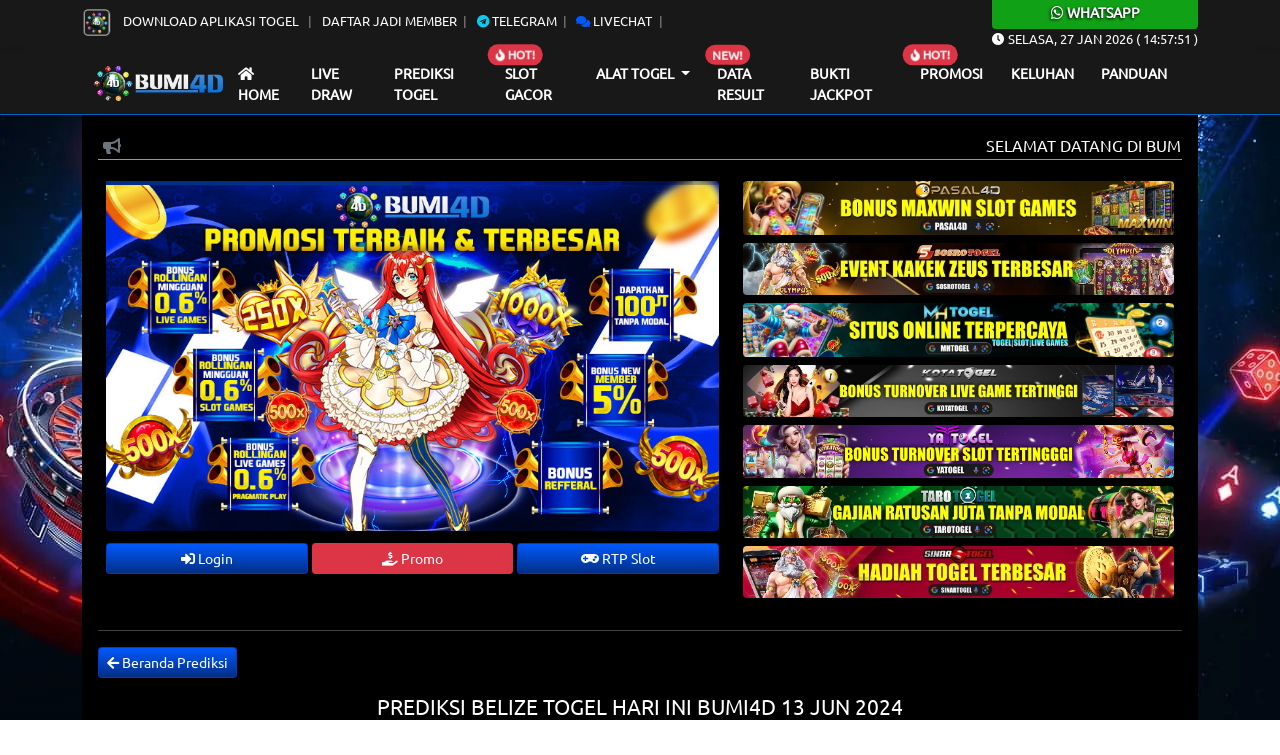

--- FILE ---
content_type: text/html; charset=UTF-8
request_url: https://prediksibumi12.com/?page=prediksi-togel&pasaran=belize&tanggal=2024-06-13
body_size: 6154
content:
<!DOCTYPE html>
<html lang="id">

<head>
    <meta charset="UTF-8">
    <meta http-equiv="X-UA-Compatible" content="IE=edge">
    <meta name="viewport" content="width=device-width, initial-scale=1.0">
    <link rel="stylesheet" href="css/bootstrap.min.css">
    <link rel="stylesheet" href="css/owl.carousel.min.css">
    <link rel="stylesheet" href="css/owl.theme.default.min.css">
    <link rel="stylesheet" href="css/jquery.paginate.css">
    <link rel="stylesheet" href="https://cdn.jsdelivr.net/npm/swiper@9/swiper-bundle.min.css" />
    <link rel="stylesheet" href="css/blog-togel.css?v=6">
    <link rel="stylesheet" href="https://use.fontawesome.com/releases/v5.13.0/css/all.css">
    <link rel="stylesheet" href="https://cdnjs.cloudflare.com/ajax/libs/animate.css/4.1.1/animate.min.css" />
    <link rel="stylesheet" href="https://cdn.datatables.net/1.13.1/css/dataTables.bootstrap5.min.css">
    <link rel="icon" type="image/png" href="images/ico.png" sizes="192x192">
    <link rel="apple-touch-icon" sizes="180x180" href="images/ico.png">
    <link href="css/styleeditor.css" rel="stylesheet">


    <title>PREDIKSI TOGEL</title>
    <link rel="icon" type="image/png" href="https://bumi91.com/assets/img/ahp/favicon.png" sizes="192x192">
<link rel="apple-touch-icon" sizes="180x180" href="images/ico.png">
<meta content='index, follow' name='robots'/>
<meta content='1 days' name='revisit-after'/>
<meta content='general' name='rating'/>
<meta content='id' name='geo.country'/>
<meta content='Indonesia' name='geo.placename'/>
<meta content='id' name='language'/>
<meta content='never' name='expires'/>
<meta content='ALL' name='SPIDERS'/>
<meta content='ALL' name='WEBCRAWLERS'/>
<meta content='always' name='revisit-after'/>
<meta content='global' name='distribution'/>
<meta content='BUMI4D' name='author'/>
<meta content='all' name='Slurp'/>
<meta name="google-site-verification" content="Cp1Etk2nWYooUjn3PakI2vwzHvFKRgjzeQSGAzbiGEw" />
<link rel="canonical" href="https://prediksibumi12.com/" />
    <script src="https://code.jquery.com/jquery-3.6.0.js" integrity="sha256-H+K7U5CnXl1h5ywQfKtSj8PCmoN9aaq30gDh27Xc0jk=" crossorigin="anonymous"></script>
    <script src="js/jquery.paginate.js"></script>

    <style>
        body {
            background: url("/images/bg.webp") !important;
            background-size: cover !important;
            background-attachment: fixed !important;
            background-position-x: center !important;
            background-position-y: center !important;
        }
    </style>
</head>

<body>  

<div id="navmobile" class="sidenav d-lg-none">
  <a href="javascript:void(0)" class="closebtn" onclick="clsMobilenav()">&times;</a>
  <a class="home-m nav-m" href="/"> Home</a>
  <a class="livedraw-m  nav-m" href="?page=livedraw-togel">Live draw</a>
  <a class="prediksi-m  nav-m" href="?page=prediksi-mobile">Prediksi Togel</a>
  <a class="promosi-m  nav-m" target="_blank" href="https://bumisaham.com/promotion/">Promosi</a>
  <a class="data-m  nav-m" href="https://rtpbumi92.com/" target="_blank">Slot Gacor</a>
  <a class="data-m  nav-m" href="?page=data-keluaran-togel">Data Result</a>
  <a class="data-m  nav-m" href="?page=paito-togel-warna">Paito Warna</a>

  <div class="accordion accordion-flush" id="menumobileac">
  <div class="accordion-item bg-transparent">
    <h2 class="accordion-header" id="flush-headingOne">
      <a class="alat-m    nav-m" data-bs-toggle="collapse" data-bs-target="#flush-collapseOne" aria-expanded="false" aria-controls="flush-collapseOne">Alat Togel <i class="fas fa-chevron-circle-down"></i></a>
    </h2>
    <div id="flush-collapseOne" class="accordion-collapse collapse" aria-labelledby="flush-headingOne" data-bs-parent="#menumobileac">
      <div class="accordion-body">
        <a class="alat-m  nav-m" href="?page=bbfs">BB Generator</a>
        <a class="buku-mimpi-m  nav-m" href="?page=konversi-toto-sgp">Konv.Toto SGP</a>
        <a class="buku-mimpi-m  nav-m" href="?page=buku-mimpi-togel">Buku Mimpi</a>
       
      </div>
    </div>
  </div>
</div>

  <a class="alat-m  nav-m" href="?page=bukti-jp-member" target="_blank">Bukti Jackpot</a>
  <a class="alat-m  nav-m" href="?page=keluhan">Keluhan</a>
  <a class="tour-m  nav-m" target="_blank" href="?page=panduan">Panduan</a>
  
</div>


<div id="mains"> <!-- Main Body Nav -->

<header>

<div class="m-0 d-lg-none">
    <div class="bg-wa">
         <a target="_blank" href="https://api.whatsapp.com/send?phone=6281917636024"><h6 class="title-wa m-0"><i class="fab fa-whatsapp"></i> Whatsapp</h6></a>
    </div>
</div>

<div class="top-nav">
        <div class="container">
                <div class="d-flex justify-content-center justify-content-lg-between">

                <div class="wrap-list">
                    <ul class="top-list">
                        <li>
                         <a target="_blank" href="https://www.xn--pktogel-gwa.com/apk/bumi4d.apk"><img src="images/icon-apk.webp" class="icon-apk" alt="icon apk"> Download Aplikasi Togel </a>
                        </li>
                        <li><a target="_blank" href="https://bumisaham.com/">Daftar Jadi Member</a></li>
                        <li><a target="_blank" href="https://t.me/BUMI4Dresult"><i class="fab fa-telegram text-info"></i> Telegram</a></li>
                        <li><a target="_blank" href="https://static.zdassets.com/web_widget/latest/liveChat.html?v=10#key=bumi4dhoki.zendesk.com"><i class="fas fa-comments text-warning"></i> Livechat</a></li>
                    </ul>
                </div>

                <div class="d-lg-block d-none">
                    
                </div>


                <div class="d-lg-block wa-desc d-none">
                    <div class="bg-wa rounded-bottom">
                        <a target="_blank" href="https://api.whatsapp.com/send?phone=6281917636024"><h6 class="title-wa m-0"><i class="fab fa-whatsapp"></i> Whatsapp</h6></a>
                    </div>
                    <p><i class="fas fa-clock"></i> <span id="Date"><span>xxxxx</span>, xx xxx xxxx</span> ( <span id="hours">00</span><span id="point">:</span><span id="min">00</span><span id="point">:</span><span id="sec">00</span> )</p>
                </div>

                </div>
            
        </div>
</div>

<div class="nav-bar d-none d-lg-block shadow">
    <div class="container">
        <!-- Navbar -->
        <nav class="navbar navbar-expand-lg navbar-dark">
                <div class="container-fluid">
                    <a style="margin-right: 7px !important;" class="navbar-brand" href="/">
                        <img src="/images/logo-blog.webp" class="img-fluid d-block mx-auto" alt="logo blog ">
                    </a>
                    <button class="navbar-toggler" type="button" data-bs-toggle="collapse" data-bs-target="#menubar" aria-controls="menubarcontent" aria-expanded="false" aria-label="Toggle navigation">
                    <span class="navbar-toggler-icon"></span>
                    </button>
                    <div class="collapse navbar-collapse" id="menubar">
                    <ul class="navbar-nav me-auto mb-2 mb-lg-0">
                        <li class="nav-item">
                        <a class="nav-link 
                                                    " aria-current="page" href="/"><i class="fas fa-home"></i> Home</a>
                        </li>
                        
                        <li class="nav-item">
                        <a class="nav-link " href="?page=livedraw-togel">Live draw</a>
                        </li>

                        <li class="nav-item">
                        <a class="nav-link active" href="?page=prediksi-togel">Prediksi Togel</a>
                        </li>

                        <li class="nav-item position-relative">
                        <span class="position-absolute notify translate-middle badge rounded-pill bg-danger">
                               <span class="blinks"><i class="fas fa-fire"></i> HOT!</span>
                            </span>
                        <a class="nav-link " target="_blank" href="https://rtpbumi92.com/">Slot Gacor</a>
                        </li>
                        
                        <li class="nav-item dropdown">
                        <a class="nav-link dropdown-toggle" href="#" id="menualattogel" role="button" data-bs-toggle="dropdown" aria-expanded="false">
                            Alat Togel
                        </a>
                        <ul class="dropdown-menu" aria-labelledby="menualattogel">
                            <li><a class="dropdown-item" href="?page=jadwal-togel">Jadwal Togel</a></li>
                            <li><a class="dropdown-item" href="?page=bbfs">Bbfs Generator</a></li>
                            <li><a class="dropdown-item" href="?page=buku-mimpi-togel">Buku Mimpi</a></li>
                            <li><a class="dropdown-item" href="?page=paito-togel-warna">Paito Togel Warna</a></li>
                            <li><a class="dropdown-item" href="?page=konversi-toto-sgp">Konversi Toto SGP</a></li>
                            
                            
                        </ul>
                        </li>

                        <li class="nav-item position-relative">
                            <span class="position-absolute notify translate-middle badge rounded-pill bg-danger">
                               <span class="blinks">NEW!</span> 
                            </span>
                        <a class="nav-link " href="?page=data-keluaran-togel">Data Result</a>
                        </li>
                        <li class="nav-item">
                        <a class="nav-link " href="?page=bukti-jp-member" target="_blank">Bukti Jackpot</a>
                        </li>
                        <li class="nav-item position-relative">
                        <span class="position-absolute notify translate-middle badge rounded-pill bg-danger">
                               <span class="blinks"><i class="fas fa-fire"></i> HOT!</span>
                            </span>
                        <a class="nav-link " target="_blank" href="https://bumisaham.com/promotion/">Promosi</a>
                        </li>
                        
                        <li class="nav-item">
                        <a class="nav-link " href="?page=keluhan">Keluhan</a>
                        </li>
                        <li class="nav-item">
                        <a class="nav-link " href="?page=panduan" target="_blank">Panduan</a>
                        </li>
                    </ul>

                    </div>
                </div>
            </nav>

        <!-- /Navbar -->
    </div>
</div>

</header>

<div class="container">
<div class="main position-relative">
    <button id="btn-up" class="btn btn-danger btn-up"><i class="fas fa-chevron-circle-up"></i></button>

    <div class="d-lg-none">
    <div class="container">

        <div class="main navbar-ms border-bottom border-dark">
            <div class="d-flex align-items-center justify-content-center">
                <div>
                   <a href="/"><img class="img-fluid" src="/images/logo-blog.webp" alt="logo blog mobile"></a>
                </div>

                <!-- <div onclick="openMobilenav()" class="navbar-icons">
                    <i class="fas fa-bars"></i>
                </div> -->

            </div>
        </div>


    </div>
</div>


    <div class="d-lg-none d-sm-block">
    <div class="container p-3">
        <div class="row g-2">
                <div class="col-6">
                        <div class="d-grid">
                            <a href="/" class="btn btn-sm btn-warning">Home</a>
                        </div>
                </div>

                <div class="col-6">
                        <div class="d-grid">
                            <a href="?page=livedraw-togel" class="btn btn-sm btn-warning">Livedraw</a>
                        </div>
                </div>

                <div class="col-6">
                        <div class="d-grid">
                            <a href="?page=prediksi-mobile" class="btn btn-sm btn-warning">Prediksi Togel</a>
                        </div>
                </div>

                <div class="col-6">
                        <div class="d-grid">
                            <a target="_blank" href="https://bumisaham.com/promotion/" class="btn btn-sm btn-warning">Promosi</a>
                        </div>
                </div>

                <div class="col-6">
                        <div class="d-grid">
                            <a href="?page=jadwal-togel" class="btn btn-sm btn-warning">Jadwal Togel</a>
                        </div>
                </div>

                <div class="col-6">
                        <div class="d-grid">
                            <a href="?page=data-keluaran-togel" class="btn btn-sm btn-warning">Data Result</a>
                        </div>
                </div>

                <div class="col-6">
                        <div class="d-grid">
                            <a href="https://rtpbumi92.com/" target="_blank" class="btn btn-sm btn-warning">Slot Gacor</a>
                        </div>
                </div>

                <div class="col-6">
                        <div class="d-grid">
                            <a href="?page=bbfs" class="btn btn-sm btn-warning">BB Generator</a>
                        </div>
                </div>

                <div class="col-6">
                        <div class="d-grid">
                            <a href="?page=paito-togel-warna" class="btn btn-sm btn-warning">Paito Warna</a>
                        </div>
                </div>

                <div class="col-6">
                        <div class="d-grid">
                            <a href="?page=konversi-toto-sgp" class="btn btn-sm btn-warning">Konv.Toto SGP</a>
                        </div>
                </div>

                <div class="col-6">
                        <div class="d-grid">
                            <a href="?page=buku-mimpi-togel" class="btn btn-sm btn-warning">Buku Mimpi</a>
                        </div>
                </div>

                <div class="col-6">
                        <div class="d-grid">
                            <a href="?page=bukti-jp-member" target="_blank" class="btn btn-sm btn-warning">Bukti Jackpot</a>
                        </div>
                </div>

                <div class="col-6">
                        <div class="d-grid">
                            <a href="?page=keluhan" class="btn btn-sm btn-warning">Keluhan</a>
                        </div>
                </div>

                <div class="col-6">
                        <div class="d-grid">
                            <a href="?page=panduan" target="_blank" class="btn btn-sm btn-warning">Panduan</a>
                        </div>
                </div>

        </div>
    </div>
</div>


    <div class="row">

        <!-- TitleBar -->
        <div class="col-lg-12 order-lg-1 mb-2">
                <div class="position-relative">
                    <div class="icon-teksberjalan">
                        <i class="fas fa-bullhorn text-secondary"></i>
                    </div>
                    <marquee class="text-uppercase" scrollamount="3" direction="left">Selamat Datang Di BUMI4D, Situs Taruhan Online Terbaik</marquee>
                </div>
        </div>
        
        <!-- /TitleBar -->

        
            <!-- Mainbar -->
            <div class="col-lg-12 order-lg-3 mb-3">

                        <div class="row bg-mainslide p-2 justify-content-center">
                            <div class="col-lg-7">
                                     <div class="swiper slider-blog">
                                        <!-- Additional required wrapper -->
                                        <div class="swiper-wrapper">
                                            <!-- Slides -->

                                                <div class="swiper-slide">
                                                                <img data-src="https://banner-bumi.xyz/wp-content/uploads/2024/12/BANNER-SLIDER-BUMI4D-2.jpg" alt="slider 0" class="swiper-lazy rounded w-100" />
                                                                <div class="swiper-lazy-preloader"></div>
                                                            </div><div class="swiper-slide">
                                                                <img data-src="https://banner-bumi.xyz/wp-content/uploads/2024/12/BANNER-SLIDER-BUMI4D-3.jpg" alt="slider 1" class="swiper-lazy rounded w-100" />
                                                                <div class="swiper-lazy-preloader"></div>
                                                            </div>
                                            
                                        </div>
                                        <div class="swiper-pagination"></div>
                                    </div>

                                    <div class="row g-1 my-2">
                                            <div class="col d-grid">
                                                <a target="_blank" href="https://bumisaham.com/" class="btn btn-sm btn-warning"><i class="fas fa-sign-in-alt"></i> Login</a>
                                            </div>

                                            <div class="col d-grid">
                                                <a target="_blank" href="https://bumisaham.com/promotion/" class="btn btn-sm btn-danger"><i class="fas fa-hand-holding-usd"></i> Promo</a>
                                            </div>

                                            <div class="col d-grid">
                                                <a target="_blank" href="https://rtpbumi92.com/" class="btn btn-sm btn-warning"><i class="fas fa-gamepad"></i> RTP Slot</a>
                                            </div>
                                    </div>


                            </div>

                            
                            <div class="col-lg-5">
                                      <a href="https://rebrand.ly/login-pasal4d" target="_blank">  <img src="https://banner-mh.xyz/wp-content/uploads/2025/01/PASALTOGEL.jpg" class="img-fluid rounded mb-2" alt="banner blog togel  1"> </a>
                                    
                                      <a href="https://rebrand.ly/daftarsosro" target="_blank">  <img src="https://banner-mh.xyz/wp-content/uploads/2025/01/SOSROTOGEL.jpg" class="img-fluid rounded mb-2" alt="banner blog togel  2"> </a>
                                    
                                      <a href="https://rebrand.ly/loginmhtogel" target="_blank">  <img src="https://banner-mh.xyz/wp-content/uploads/2025/01/MHTOGEL.jpg" class="img-fluid rounded mb-2" alt="banner blog togel  3"> </a>
                                    
                                      <a href="https://rebrand.ly/kotaregist" target="_blank">  <img src="https://banner-mh.xyz/wp-content/uploads/2025/01/KOTA111.jpg" class="img-fluid rounded mb-2" alt="banner blog togel  4"> </a>
                                    
                                      <a href="https://rebrand.ly/yadaftar" target="_blank">  <img src="https://banner-mh.xyz/wp-content/uploads/2025/01/YA11.png" class="img-fluid rounded mb-2" alt="banner blog togel  5"> </a>
                                    
                                      <a href="https://rebrand.ly/login-tarotogel" target="_blank">  <img src="https://banner-mh.xyz/wp-content/uploads/2025/01/TARO111.jpeg" class="img-fluid rounded mb-2" alt="banner blog togel  6"> </a>
                                    
                                      <a href="https://rebrand.ly/login-sinartogel" target="_blank">  <img src="https://banner-mh.xyz/wp-content/uploads/2025/01/SINAR111.jpg" class="img-fluid rounded mb-2" alt="banner blog togel  7"> </a>
                                    </div>                            

                        </div>

                        <hr>

                    <div class="text-start mb-3">
            <button type="button" onclick="history.back();" class="btn btn-sm btn-warning"><i class="fas fa-arrow-left"></i> Beranda Prediksi</button>
        </div><h3 class="text-center text-uppercase">PREDIKSI belize TOGEL HARI INI BUMI4D 13 Jun 2024 </h3>
                    <hr class="w-75 d-block mx-auto"><div class="text-center wrap-pred">
                      <img class="img-fluid rounded my-3" width="120px " height="120px" src="images/icon-market/belize.webp" />
                        <h5>✅ ANGKA MAIN:</h5>
                        <h4 class="text-warning">( 32245 )</h4>
                        <h5 class="my-2">TOP 4D (BB) :</h5>
                        <h4 class="text-warning">3224*3225*3242*3245*3252*3254</h4>
                        <h5 class="my-2">TOP 3D (BB) :</h5>
                        <h4 class="text-warning">322*324*325*342*345*352*354</h4>
                        <h5 class="my-2">TOP 2D (BB) :</h5>
                        <h4 class="text-warning">32*34*35*23*22*24*25*43*42</h4>

                        <h5 class="mt-4">COLOK BEBAS :</h5>
                        <h4 class="text-warning">2 / 5</h4>
                        <h5 class="my-2">COLOK 2D :</h5>
                        <h4 class="text-warning">24 / 22</h4>

                        <h5 class="my-2">SHIO JITU :</h5>
                        <h4 class="text-warning">Babi</h4>
                        <img class="img-fluid" src="images/icon/Babi.png" />
                  </div><p class="text-center mt-5 text-uppercase">Prediksi belize sebelumnya:</p>  
            <hr class="w-75 d-block mx-auto">

            <div class="owl-carousel prediksi-sebelum my-3 owl-theme"><div class="item">
                            <div class="card">
                             <a href="?page=prediksi-togel&pasaran=belize&tanggal=2026-01-27"> <img src="images/icon-market/belize.webp" class="card-img-top" alt="prediksi belize sebelumnya BUMI4D"></a>
                              <div class="card-body">
                               <a href="?page=prediksi-togel&pasaran=belize&tanggal=2026-01-27"> <h6 class="card-title">Prediksi <span class="text-capitalize">belize</span> 27 Jan 2026</h6></a>
                                <p class="card-text">Prediksi belize sebelumnya pada tanggal 27 Jan 2026 di BUMI4D.</p>
                                  <div class="d-grid">
                                      <a href="?page=prediksi-togel&pasaran=belize&tanggal=2026-01-27" class="btn btn-warning"><i class="fas fa-eye"></i> Lihat Prediksi</a>
                                  </div>
                              </div>
                        </div>  
                  </div><div class="item">
                            <div class="card">
                             <a href="?page=prediksi-togel&pasaran=belize&tanggal=2026-01-26"> <img src="images/icon-market/belize.webp" class="card-img-top" alt="prediksi belize sebelumnya BUMI4D"></a>
                              <div class="card-body">
                               <a href="?page=prediksi-togel&pasaran=belize&tanggal=2026-01-26"> <h6 class="card-title">Prediksi <span class="text-capitalize">belize</span> 26 Jan 2026</h6></a>
                                <p class="card-text">Prediksi belize sebelumnya pada tanggal 26 Jan 2026 di BUMI4D.</p>
                                  <div class="d-grid">
                                      <a href="?page=prediksi-togel&pasaran=belize&tanggal=2026-01-26" class="btn btn-warning"><i class="fas fa-eye"></i> Lihat Prediksi</a>
                                  </div>
                              </div>
                        </div>  
                  </div><div class="item">
                            <div class="card">
                             <a href="?page=prediksi-togel&pasaran=belize&tanggal=2026-01-25"> <img src="images/icon-market/belize.webp" class="card-img-top" alt="prediksi belize sebelumnya BUMI4D"></a>
                              <div class="card-body">
                               <a href="?page=prediksi-togel&pasaran=belize&tanggal=2026-01-25"> <h6 class="card-title">Prediksi <span class="text-capitalize">belize</span> 25 Jan 2026</h6></a>
                                <p class="card-text">Prediksi belize sebelumnya pada tanggal 25 Jan 2026 di BUMI4D.</p>
                                  <div class="d-grid">
                                      <a href="?page=prediksi-togel&pasaran=belize&tanggal=2026-01-25" class="btn btn-warning"><i class="fas fa-eye"></i> Lihat Prediksi</a>
                                  </div>
                              </div>
                        </div>  
                  </div><div class="item">
                            <div class="card">
                             <a href="?page=prediksi-togel&pasaran=belize&tanggal=2026-01-24"> <img src="images/icon-market/belize.webp" class="card-img-top" alt="prediksi belize sebelumnya BUMI4D"></a>
                              <div class="card-body">
                               <a href="?page=prediksi-togel&pasaran=belize&tanggal=2026-01-24"> <h6 class="card-title">Prediksi <span class="text-capitalize">belize</span> 24 Jan 2026</h6></a>
                                <p class="card-text">Prediksi belize sebelumnya pada tanggal 24 Jan 2026 di BUMI4D.</p>
                                  <div class="d-grid">
                                      <a href="?page=prediksi-togel&pasaran=belize&tanggal=2026-01-24" class="btn btn-warning"><i class="fas fa-eye"></i> Lihat Prediksi</a>
                                  </div>
                              </div>
                        </div>  
                  </div><div class="item">
                            <div class="card">
                             <a href="?page=prediksi-togel&pasaran=belize&tanggal=2026-01-23"> <img src="images/icon-market/belize.webp" class="card-img-top" alt="prediksi belize sebelumnya BUMI4D"></a>
                              <div class="card-body">
                               <a href="?page=prediksi-togel&pasaran=belize&tanggal=2026-01-23"> <h6 class="card-title">Prediksi <span class="text-capitalize">belize</span> 23 Jan 2026</h6></a>
                                <p class="card-text">Prediksi belize sebelumnya pada tanggal 23 Jan 2026 di BUMI4D.</p>
                                  <div class="d-grid">
                                      <a href="?page=prediksi-togel&pasaran=belize&tanggal=2026-01-23" class="btn btn-warning"><i class="fas fa-eye"></i> Lihat Prediksi</a>
                                  </div>
                              </div>
                        </div>  
                  </div><div class="item">
                            <div class="card">
                             <a href="?page=prediksi-togel&pasaran=belize&tanggal=2026-01-22"> <img src="images/icon-market/belize.webp" class="card-img-top" alt="prediksi belize sebelumnya BUMI4D"></a>
                              <div class="card-body">
                               <a href="?page=prediksi-togel&pasaran=belize&tanggal=2026-01-22"> <h6 class="card-title">Prediksi <span class="text-capitalize">belize</span> 22 Jan 2026</h6></a>
                                <p class="card-text">Prediksi belize sebelumnya pada tanggal 22 Jan 2026 di BUMI4D.</p>
                                  <div class="d-grid">
                                      <a href="?page=prediksi-togel&pasaran=belize&tanggal=2026-01-22" class="btn btn-warning"><i class="fas fa-eye"></i> Lihat Prediksi</a>
                                  </div>
                              </div>
                        </div>  
                  </div><div class="item">
                            <div class="card">
                             <a href="?page=prediksi-togel&pasaran=belize&tanggal=2026-01-21"> <img src="images/icon-market/belize.webp" class="card-img-top" alt="prediksi belize sebelumnya BUMI4D"></a>
                              <div class="card-body">
                               <a href="?page=prediksi-togel&pasaran=belize&tanggal=2026-01-21"> <h6 class="card-title">Prediksi <span class="text-capitalize">belize</span> 21 Jan 2026</h6></a>
                                <p class="card-text">Prediksi belize sebelumnya pada tanggal 21 Jan 2026 di BUMI4D.</p>
                                  <div class="d-grid">
                                      <a href="?page=prediksi-togel&pasaran=belize&tanggal=2026-01-21" class="btn btn-warning"><i class="fas fa-eye"></i> Lihat Prediksi</a>
                                  </div>
                              </div>
                        </div>  
                  </div><div class="item">
                            <div class="card">
                             <a href="?page=prediksi-togel&pasaran=belize&tanggal=2026-01-20"> <img src="images/icon-market/belize.webp" class="card-img-top" alt="prediksi belize sebelumnya BUMI4D"></a>
                              <div class="card-body">
                               <a href="?page=prediksi-togel&pasaran=belize&tanggal=2026-01-20"> <h6 class="card-title">Prediksi <span class="text-capitalize">belize</span> 20 Jan 2026</h6></a>
                                <p class="card-text">Prediksi belize sebelumnya pada tanggal 20 Jan 2026 di BUMI4D.</p>
                                  <div class="d-grid">
                                      <a href="?page=prediksi-togel&pasaran=belize&tanggal=2026-01-20" class="btn btn-warning"><i class="fas fa-eye"></i> Lihat Prediksi</a>
                                  </div>
                              </div>
                        </div>  
                  </div><div class="item">
                            <div class="card">
                             <a href="?page=prediksi-togel&pasaran=belize&tanggal=2026-01-19"> <img src="images/icon-market/belize.webp" class="card-img-top" alt="prediksi belize sebelumnya BUMI4D"></a>
                              <div class="card-body">
                               <a href="?page=prediksi-togel&pasaran=belize&tanggal=2026-01-19"> <h6 class="card-title">Prediksi <span class="text-capitalize">belize</span> 19 Jan 2026</h6></a>
                                <p class="card-text">Prediksi belize sebelumnya pada tanggal 19 Jan 2026 di BUMI4D.</p>
                                  <div class="d-grid">
                                      <a href="?page=prediksi-togel&pasaran=belize&tanggal=2026-01-19" class="btn btn-warning"><i class="fas fa-eye"></i> Lihat Prediksi</a>
                                  </div>
                              </div>
                        </div>  
                  </div><div class="item">
                            <div class="card">
                             <a href="?page=prediksi-togel&pasaran=belize&tanggal=2026-01-18"> <img src="images/icon-market/belize.webp" class="card-img-top" alt="prediksi belize sebelumnya BUMI4D"></a>
                              <div class="card-body">
                               <a href="?page=prediksi-togel&pasaran=belize&tanggal=2026-01-18"> <h6 class="card-title">Prediksi <span class="text-capitalize">belize</span> 18 Jan 2026</h6></a>
                                <p class="card-text">Prediksi belize sebelumnya pada tanggal 18 Jan 2026 di BUMI4D.</p>
                                  <div class="d-grid">
                                      <a href="?page=prediksi-togel&pasaran=belize&tanggal=2026-01-18" class="btn btn-warning"><i class="fas fa-eye"></i> Lihat Prediksi</a>
                                  </div>
                              </div>
                        </div>  
                  </div><div class="item">
                            <div class="card">
                             <a href="?page=prediksi-togel&pasaran=belize&tanggal=2026-01-17"> <img src="images/icon-market/belize.webp" class="card-img-top" alt="prediksi belize sebelumnya BUMI4D"></a>
                              <div class="card-body">
                               <a href="?page=prediksi-togel&pasaran=belize&tanggal=2026-01-17"> <h6 class="card-title">Prediksi <span class="text-capitalize">belize</span> 17 Jan 2026</h6></a>
                                <p class="card-text">Prediksi belize sebelumnya pada tanggal 17 Jan 2026 di BUMI4D.</p>
                                  <div class="d-grid">
                                      <a href="?page=prediksi-togel&pasaran=belize&tanggal=2026-01-17" class="btn btn-warning"><i class="fas fa-eye"></i> Lihat Prediksi</a>
                                  </div>
                              </div>
                        </div>  
                  </div><div class="item">
                            <div class="card">
                             <a href="?page=prediksi-togel&pasaran=belize&tanggal=2026-01-16"> <img src="images/icon-market/belize.webp" class="card-img-top" alt="prediksi belize sebelumnya BUMI4D"></a>
                              <div class="card-body">
                               <a href="?page=prediksi-togel&pasaran=belize&tanggal=2026-01-16"> <h6 class="card-title">Prediksi <span class="text-capitalize">belize</span> 16 Jan 2026</h6></a>
                                <p class="card-text">Prediksi belize sebelumnya pada tanggal 16 Jan 2026 di BUMI4D.</p>
                                  <div class="d-grid">
                                      <a href="?page=prediksi-togel&pasaran=belize&tanggal=2026-01-16" class="btn btn-warning"><i class="fas fa-eye"></i> Lihat Prediksi</a>
                                  </div>
                              </div>
                        </div>  
                  </div><div class="item">
                            <div class="card">
                             <a href="?page=prediksi-togel&pasaran=belize&tanggal=2026-01-15"> <img src="images/icon-market/belize.webp" class="card-img-top" alt="prediksi belize sebelumnya BUMI4D"></a>
                              <div class="card-body">
                               <a href="?page=prediksi-togel&pasaran=belize&tanggal=2026-01-15"> <h6 class="card-title">Prediksi <span class="text-capitalize">belize</span> 15 Jan 2026</h6></a>
                                <p class="card-text">Prediksi belize sebelumnya pada tanggal 15 Jan 2026 di BUMI4D.</p>
                                  <div class="d-grid">
                                      <a href="?page=prediksi-togel&pasaran=belize&tanggal=2026-01-15" class="btn btn-warning"><i class="fas fa-eye"></i> Lihat Prediksi</a>
                                  </div>
                              </div>
                        </div>  
                  </div><div class="item">
                            <div class="card">
                             <a href="?page=prediksi-togel&pasaran=belize&tanggal=2026-01-14"> <img src="images/icon-market/belize.webp" class="card-img-top" alt="prediksi belize sebelumnya BUMI4D"></a>
                              <div class="card-body">
                               <a href="?page=prediksi-togel&pasaran=belize&tanggal=2026-01-14"> <h6 class="card-title">Prediksi <span class="text-capitalize">belize</span> 14 Jan 2026</h6></a>
                                <p class="card-text">Prediksi belize sebelumnya pada tanggal 14 Jan 2026 di BUMI4D.</p>
                                  <div class="d-grid">
                                      <a href="?page=prediksi-togel&pasaran=belize&tanggal=2026-01-14" class="btn btn-warning"><i class="fas fa-eye"></i> Lihat Prediksi</a>
                                  </div>
                              </div>
                        </div>  
                  </div><div class="item">
                            <div class="card">
                             <a href="?page=prediksi-togel&pasaran=belize&tanggal=2026-01-13"> <img src="images/icon-market/belize.webp" class="card-img-top" alt="prediksi belize sebelumnya BUMI4D"></a>
                              <div class="card-body">
                               <a href="?page=prediksi-togel&pasaran=belize&tanggal=2026-01-13"> <h6 class="card-title">Prediksi <span class="text-capitalize">belize</span> 13 Jan 2026</h6></a>
                                <p class="card-text">Prediksi belize sebelumnya pada tanggal 13 Jan 2026 di BUMI4D.</p>
                                  <div class="d-grid">
                                      <a href="?page=prediksi-togel&pasaran=belize&tanggal=2026-01-13" class="btn btn-warning"><i class="fas fa-eye"></i> Lihat Prediksi</a>
                                  </div>
                              </div>
                        </div>  
                  </div></div><div class="my-3"></div>
            </div>
            <!-- /Mainbar -->


        <!-- Sidebar -->
            <!-- <div class="col-lg-3 order-lg-2 mb-3">
                        <img src="images/slotgif.gif" width="230" alt="">
                        <hr>
                        <div id="rtpslot"></div>

                    <div id="dindongwrap">
                        <img src="images/dindo.gif" class="img-fluid title-img">
                        <div class="my-2" id="dindong-game"><img src="images/loading.gif" width="50" alt="loading"> </div>
                    </div>
                    
            </div> -->
        <!-- /Sidebar -->

        <div class="col-lg-12 order-lg-3">
            <hr class="w-75 d-block mx-auto" />
             <h1 style="text-align: center;"><span style="font-size: 14pt;">Situs Bumi4D adalah tempat terbaik untuk bermain togel online dengan nyaman dan aman. Nikmati berbagai permainan togel dan kesempatan menang besar hanya di Situs Bumi4D. Togel online telah menjadi fenomena yang populer di Indonesia. Pemain dari berbagai kalangan mencari cara untuk memprediksi angka yang tepat dan berharap menjadi pemenang besar. Situs Bumi4D adalah platform terkemuka untuk bermain togel online. Layanan yang Bumi4d tawarkan, dan mengapa Situs Bumi4D menjadi pilihan terbaik untuk permainan togel online. Situs Bumi4D adalah tempat terbaik untuk para pecinta togel online. Dengan beragam permainan, keamanan yang terjamin, dan layanan pelanggan yang baik, Situs Bumi4D menjadi pilihan utama bagi para penggemar togel. Bergabunglah sekarang dan nikmati sensasi bermain togel online di Situs Bumi4D. Ingatlah untuk bermain dengan tanggung jawab dan tetap mengontrol anggaran permainan Anda. Selamat bermain dan semoga keberuntungan selalu menyertai Anda!</span></h1>        </div>

</div>
</div>
</div>


<footer class="text-center text-light py-3">
    <div class="container d-flex justify-content-center">
        <p>Copyright &copy; <p class="mx-1">2026</p><p>Agen Togel Online BUMI4D.</p></p>
    </div>
</footer>

</div> <!-- /Main Body Nav -->

<!-- Kontak aktif -->
<div class="modal fade" id="kontakus" tabindex="-1" aria-labelledby="kontaklabel" aria-hidden="true">
  <div class="modal-dialog">
    <div class="modal-content">
      <div class="modal-header">
        <h5 class="modal-title" id="kontaklabel"><i style="font-size: 0.9rem;" class="fas bg-danger text-light rounded-circle p-2 fa-phone-alt"></i> Hubungi Kami:</h5>
      </div>
      <div class="modal-body">
            <p>WA : +<span class="ql-color-#ffffff" style="background-color: rgb(26, 26, 26);">6285283175611</span></p>      </div>
      <div class="modal-footer">
        <button type="button" class="btn btn-danger" data-bs-dismiss="modal"><i class="fas fa-check"></i> Selesai</button>
      </div>
    </div>
  </div>
</div><script src="https://cdn.jsdelivr.net/npm/popper.js@1.16.1/dist/umd/popper.min.js" integrity="sha384-9/reFTGAW83EW2RDu2S0VKaIzap3H66lZH81PoYlFhbGU+6BZp6G7niu735Sk7lN" crossorigin="anonymous"></script>
<script src="js/bootstrap.min.js"></script>
<script src="js/owl.carousel.js"></script>
<script src="https://cdn.datatables.net/1.13.1/js/jquery.dataTables.min.js"></script>
<script src="https://cdn.datatables.net/1.13.1/js/dataTables.bootstrap5.min.js"></script>
<script src="js/jquery.easing.min.js"></script>
<script src="js/jquery.easy-ticker.js"></script>
<script src="js/pagination.min.js"></script>
<script src="https://cdn.jsdelivr.net/npm/swiper@9/swiper-bundle.min.js"></script>
<script src="js/blog-tgel.js"></script>
<script>
</script><script defer src="https://static.cloudflareinsights.com/beacon.min.js/vcd15cbe7772f49c399c6a5babf22c1241717689176015" integrity="sha512-ZpsOmlRQV6y907TI0dKBHq9Md29nnaEIPlkf84rnaERnq6zvWvPUqr2ft8M1aS28oN72PdrCzSjY4U6VaAw1EQ==" data-cf-beacon='{"version":"2024.11.0","token":"5217086f04fe4d72a57a2072bd1f3511","r":1,"server_timing":{"name":{"cfCacheStatus":true,"cfEdge":true,"cfExtPri":true,"cfL4":true,"cfOrigin":true,"cfSpeedBrain":true},"location_startswith":null}}' crossorigin="anonymous"></script>
</body>
</html>




<!-- TIGER DEVS COPYRIGHT -->

--- FILE ---
content_type: text/css
request_url: https://prediksibumi12.com/css/styleeditor.css
body_size: 2999
content:
.ql-container {
  box-sizing: border-box !important;
  font-family: Helvetica, Arial, sans-serif !important;
  font-size: 13px !important;
  height: 100% !important;
  margin: 0 !important;
  position: relative !important;
}
.ql-container.ql-disabled .ql-tooltip {
  visibility: hidden !important;
}
.ql-container:not(.ql-disabled) li[data-list="checked"] > .ql-ui,
.ql-container:not(.ql-disabled) li[data-list="unchecked"] > .ql-ui {
  cursor: pointer !important;
}
.ql-clipboard {
  left: -100000px !important;
  height: 1px !important;
  overflow-y: hidden !important;
  position: absolute !important;
  top: 50% !important;
}
.ql-clipboard p {
  margin: 0 !important;
  padding: 0 !important;
}

.ql-indent-1:not(.ql-direction-rtl) {
  padding-left: 3em !important;
}
li.ql-indent-1:not(.ql-direction-rtl) {
  padding-left: 4.5em !important;
}
.ql-indent-1.ql-direction-rtl.ql-align-right {
  padding-right: 3em !important;
}
li.ql-indent-1.ql-direction-rtl.ql-align-right {
  padding-right: 4.5em !important;
}
.ql-indent-2:not(.ql-direction-rtl) {
  padding-left: 6em !important;
}
li.ql-indent-2:not(.ql-direction-rtl) {
  padding-left: 7.5em !important;
}
.ql-indent-2.ql-direction-rtl.ql-align-right {
  padding-right: 6em !important;
}
li.ql-indent-2.ql-direction-rtl.ql-align-right {
  padding-right: 7.5em !important;
}
.ql-indent-3:not(.ql-direction-rtl) {
  padding-left: 9em !important;
}
li.ql-indent-3:not(.ql-direction-rtl) {
  padding-left: 10.5em !important;
}
.ql-indent-3.ql-direction-rtl.ql-align-right {
  padding-right: 9em !important;
}
li.ql-indent-3.ql-direction-rtl.ql-align-right {
  padding-right: 10.5em !important;
}
.ql-indent-4:not(.ql-direction-rtl) {
  padding-left: 12em !important;
}
li.ql-indent-4:not(.ql-direction-rtl) {
  padding-left: 13.5em !important;
}
.ql-indent-4.ql-direction-rtl.ql-align-right {
  padding-right: 12em !important;
}
li.ql-indent-4.ql-direction-rtl.ql-align-right {
  padding-right: 13.5em !important;
}
.ql-indent-5:not(.ql-direction-rtl) {
  padding-left: 15em !important;
}
li.ql-indent-5:not(.ql-direction-rtl) {
  padding-left: 16.5em !important;
}
.ql-indent-5.ql-direction-rtl.ql-align-right {
  padding-right: 15em !important;
}
li.ql-indent-5.ql-direction-rtl.ql-align-right {
  padding-right: 16.5em !important;
}
.ql-indent-6:not(.ql-direction-rtl) {
  padding-left: 18em !important;
}
li.ql-indent-6:not(.ql-direction-rtl) {
  padding-left: 19.5em !important;
}
.ql-indent-6.ql-direction-rtl.ql-align-right {
  padding-right: 18em !important;
}
li.ql-indent-6.ql-direction-rtl.ql-align-right {
  padding-right: 19.5em !important;
}
.ql-indent-7:not(.ql-direction-rtl) {
  padding-left: 21em !important;
}
li.ql-indent-7:not(.ql-direction-rtl) {
  padding-left: 22.5em !important;
}
.ql-indent-7.ql-direction-rtl.ql-align-right {
  padding-right: 21em !important;
}
li.ql-indent-7.ql-direction-rtl.ql-align-right {
  padding-right: 22.5em !important;
}
.ql-indent-8:not(.ql-direction-rtl) {
  padding-left: 24em !important;
}
li.ql-indent-8:not(.ql-direction-rtl) {
  padding-left: 25.5em !important;
}
.ql-indent-8.ql-direction-rtl.ql-align-right {
  padding-right: 24em !important;
}
li.ql-indent-8.ql-direction-rtl.ql-align-right {
  padding-right: 25.5em !important;
}
.ql-indent-9:not(.ql-direction-rtl) {
  padding-left: 27em !important;
}
li.ql-indent-9:not(.ql-direction-rtl) {
  padding-left: 28.5em !important;
}
.ql-indent-9.ql-direction-rtl.ql-align-right {
  padding-right: 27em !important;
}
li.ql-indent-9.ql-direction-rtl.ql-align-right {
  padding-right: 28.5em !important;
}
li.ql-direction-rtl {
  padding-right: 1.5em !important;
}
li.ql-direction-rtl > .ql-ui:before {
  margin-left: 0.3em !important;
  margin-right: -1.5em !important;
  text-align: left !important;
}
.ql-code-block-container {
  font-family: monospace !important;
}
.ql-video {
  display: block !important;
  max-width: 100% !important;
}
.ql-video.ql-align-center {
  margin: 0 auto !important;
}
.ql-video.ql-align-right {
  margin: 0 0 0 auto !important;
}
.ql-bg-black {
  background-color: #000 !important;
}
.ql-bg-red {
  background-color: #e60000 !important;
}
.ql-bg-orange {
  background-color: #f90 !important;
}
.ql-bg-yellow {
  background-color: #ff0 !important;
}
.ql-bg-green {
  background-color: #008a00 !important;
}
.ql-bg-blue {
  background-color: #06c !important;
}
.ql-bg-purple {
  background-color: #93f !important;
}
.ql-color-white {
  color: #fff !important;
}
.ql-color-red {
  color: #e60000 !important;
}
.ql-color-orange {
  color: #f90 !important;
}
.ql-color-yellow {
  color: #ff0 !important;
}
.ql-color-green {
  color: #008a00 !important;
}
.ql-color-blue {
  color: #06c !important;
}
.ql-color-purple {
  color: #93f !important;
}
.ql-font-serif {
  font-family: Georgia, Times New Roman, serif !important;
}
.ql-font-monospace {
  font-family: Monaco, Courier New, monospace !important;
}
.ql-size-small {
  font-size: 0.75em !important;
}
.ql-size-large {
  font-size: 1.5em !important;
}
.ql-size-huge {
  font-size: 2.5em !important;
}
.ql-direction-rtl {
  direction: rtl !important;
  text-align: inherit !important;
}
.ql-align-center {
  text-align: center !important;
}
.ql-align-justify {
  text-align: justify !important;
}
.ql-align-right {
  text-align: right !important;
}
.ql-ui {
  position: absolute !important;
}
.ql-editor.ql-blank::before {
  color: rgba(0, 0, 0, 0.6) !important;
  content: attr(data-placeholder) !important;
  font-style: italic !important;
  left: 15px !important;
  pointer-events: none !important;
  position: absolute !important;
  right: 15px !important;
}
.ql-snow.ql-toolbar:after,
.ql-snow .ql-toolbar:after {
  clear: both !important;
  content: "" !important;
  display: table !important;
}
.ql-snow.ql-toolbar button,
.ql-snow .ql-toolbar button {
  background: none !important;
  border: none !important;
  cursor: pointer !important;
  display: inline-block !important;
  float: left !important;
  height: 24px !important;
  padding: 3px 5px !important;
  width: 28px !important;
}
.ql-snow.ql-toolbar button svg,
.ql-snow .ql-toolbar button svg {
  float: left !important;
  height: 100% !important;
}
.ql-snow.ql-toolbar button:active:hover,
.ql-snow .ql-toolbar button:active:hover {
  outline: none !important;
}
.ql-snow.ql-toolbar input.ql-image[type="file"],
.ql-snow .ql-toolbar input.ql-image[type="file"] {
  display: none !important;
}
.ql-snow.ql-toolbar button:hover,
.ql-snow .ql-toolbar button:hover,
.ql-snow.ql-toolbar button:focus,
.ql-snow .ql-toolbar button:focus,
.ql-snow.ql-toolbar button.ql-active,
.ql-snow .ql-toolbar button.ql-active,
.ql-snow.ql-toolbar .ql-picker-label:hover,
.ql-snow .ql-toolbar .ql-picker-label:hover,
.ql-snow.ql-toolbar .ql-picker-label.ql-active,
.ql-snow .ql-toolbar .ql-picker-label.ql-active,
.ql-snow.ql-toolbar .ql-picker-item:hover,
.ql-snow .ql-toolbar .ql-picker-item:hover,
.ql-snow.ql-toolbar .ql-picker-item.ql-selected,
.ql-snow .ql-toolbar .ql-picker-item.ql-selected {
  color: #06c !important;
}
.ql-snow.ql-toolbar button:hover .ql-fill,
.ql-snow .ql-toolbar button:hover .ql-fill,
.ql-snow.ql-toolbar button:focus .ql-fill,
.ql-snow .ql-toolbar button:focus .ql-fill,
.ql-snow.ql-toolbar button.ql-active .ql-fill,
.ql-snow .ql-toolbar button.ql-active .ql-fill,
.ql-snow.ql-toolbar .ql-picker-label:hover .ql-fill,
.ql-snow .ql-toolbar .ql-picker-label:hover .ql-fill,
.ql-snow.ql-toolbar .ql-picker-label.ql-active .ql-fill,
.ql-snow .ql-toolbar .ql-picker-label.ql-active .ql-fill,
.ql-snow.ql-toolbar .ql-picker-item:hover .ql-fill,
.ql-snow .ql-toolbar .ql-picker-item:hover .ql-fill,
.ql-snow.ql-toolbar .ql-picker-item.ql-selected .ql-fill,
.ql-snow .ql-toolbar .ql-picker-item.ql-selected .ql-fill,
.ql-snow.ql-toolbar button:hover .ql-stroke.ql-fill,
.ql-snow .ql-toolbar button:hover .ql-stroke.ql-fill,
.ql-snow.ql-toolbar button:focus .ql-stroke.ql-fill,
.ql-snow .ql-toolbar button:focus .ql-stroke.ql-fill,
.ql-snow.ql-toolbar button.ql-active .ql-stroke.ql-fill,
.ql-snow .ql-toolbar button.ql-active .ql-stroke.ql-fill,
.ql-snow.ql-toolbar .ql-picker-label:hover .ql-stroke.ql-fill,
.ql-snow .ql-toolbar .ql-picker-label:hover .ql-stroke.ql-fill,
.ql-snow.ql-toolbar .ql-picker-label.ql-active .ql-stroke.ql-fill,
.ql-snow .ql-toolbar .ql-picker-label.ql-active .ql-stroke.ql-fill,
.ql-snow.ql-toolbar .ql-picker-item:hover .ql-stroke.ql-fill,
.ql-snow .ql-toolbar .ql-picker-item:hover .ql-stroke.ql-fill,
.ql-snow.ql-toolbar .ql-picker-item.ql-selected .ql-stroke.ql-fill,
.ql-snow .ql-toolbar .ql-picker-item.ql-selected .ql-stroke.ql-fill {
  fill: #06c !important;
}
.ql-snow.ql-toolbar button:hover .ql-stroke,
.ql-snow .ql-toolbar button:hover .ql-stroke,
.ql-snow.ql-toolbar button:focus .ql-stroke,
.ql-snow .ql-toolbar button:focus .ql-stroke,
.ql-snow.ql-toolbar button.ql-active .ql-stroke,
.ql-snow .ql-toolbar button.ql-active .ql-stroke,
.ql-snow.ql-toolbar .ql-picker-label:hover .ql-stroke,
.ql-snow .ql-toolbar .ql-picker-label:hover .ql-stroke,
.ql-snow.ql-toolbar .ql-picker-label.ql-active .ql-stroke,
.ql-snow .ql-toolbar .ql-picker-label.ql-active .ql-stroke,
.ql-snow.ql-toolbar .ql-picker-item:hover .ql-stroke,
.ql-snow .ql-toolbar .ql-picker-item:hover .ql-stroke,
.ql-snow.ql-toolbar .ql-picker-item.ql-selected .ql-stroke,
.ql-snow .ql-toolbar .ql-picker-item.ql-selected .ql-stroke,
.ql-snow.ql-toolbar button:hover .ql-stroke-miter,
.ql-snow .ql-toolbar button:hover .ql-stroke-miter,
.ql-snow.ql-toolbar button:focus .ql-stroke-miter,
.ql-snow .ql-toolbar button:focus .ql-stroke-miter,
.ql-snow.ql-toolbar button.ql-active .ql-stroke-miter,
.ql-snow .ql-toolbar button.ql-active .ql-stroke-miter,
.ql-snow.ql-toolbar .ql-picker-label:hover .ql-stroke-miter,
.ql-snow .ql-toolbar .ql-picker-label:hover .ql-stroke-miter,
.ql-snow.ql-toolbar .ql-picker-label.ql-active .ql-stroke-miter,
.ql-snow .ql-toolbar .ql-picker-label.ql-active .ql-stroke-miter,
.ql-snow.ql-toolbar .ql-picker-item:hover .ql-stroke-miter,
.ql-snow .ql-toolbar .ql-picker-item:hover .ql-stroke-miter,
.ql-snow.ql-toolbar .ql-picker-item.ql-selected .ql-stroke-miter,
.ql-snow .ql-toolbar .ql-picker-item.ql-selected .ql-stroke-miter {
  stroke: #06c !important;
}
@media (pointer: coarse) {
  .ql-snow.ql-toolbar button:hover:not(.ql-active),
  .ql-snow .ql-toolbar button:hover:not(.ql-active) {
    color: #444 !important;
  }
  .ql-snow.ql-toolbar button:hover:not(.ql-active) .ql-fill,
  .ql-snow .ql-toolbar button:hover:not(.ql-active) .ql-fill,
  .ql-snow.ql-toolbar button:hover:not(.ql-active) .ql-stroke.ql-fill,
  .ql-snow .ql-toolbar button:hover:not(.ql-active) .ql-stroke.ql-fill {
    fill: #444 !important;
  }
  .ql-snow.ql-toolbar button:hover:not(.ql-active) .ql-stroke,
  .ql-snow .ql-toolbar button:hover:not(.ql-active) .ql-stroke,
  .ql-snow.ql-toolbar button:hover:not(.ql-active) .ql-stroke-miter,
  .ql-snow .ql-toolbar button:hover:not(.ql-active) .ql-stroke-miter {
    stroke: #444 !important;
  }
}
.ql-snow {
  box-sizing: border-box !important;
}
.ql-snow * {
  box-sizing: border-box !important;
}
.ql-snow .ql-hidden {
  display: none !important;
}
.ql-snow .ql-out-bottom,
.ql-snow .ql-out-top {
  visibility: hidden !important;
}
.ql-snow .ql-tooltip {
  position: absolute !important;
  transform: translateY(10px) !important;
}
.ql-snow .ql-tooltip a {
  cursor: pointer !important;
  text-decoration: none !important;
}
.ql-snow .ql-tooltip.ql-flip {
  transform: translateY(-10px) !important;
}
.ql-snow .ql-formats {
  display: inline-block !important;
  vertical-align: middle !important;
}
.ql-snow .ql-formats:after {
  clear: both !important;
  content: "" !important;
  display: table !important;
}
.ql-snow .ql-stroke {
  fill: none !important;
  stroke: #444 !important;
  stroke-linecap: round !important;
  stroke-linejoin: round !important;
  stroke-width: 2 !important;
}
.ql-snow .ql-stroke-miter {
  fill: none !important;
  stroke: #444 !important;
  stroke-miterlimit: 10 !important;
  stroke-width: 2 !important;
}
.ql-snow .ql-fill,
.ql-snow .ql-stroke.ql-fill {
  fill: #444 !important;
}
.ql-snow .ql-empty {
  fill: none !important;
}
.ql-snow .ql-even {
  fill-rule: evenodd !important;
}
.ql-snow .ql-thin,
.ql-snow .ql-stroke.ql-thin {
  stroke-width: 1 !important;
}
.ql-snow .ql-transparent {
  opacity: 0.4 !important;
}
.ql-snow .ql-direction svg:last-child {
  display: none !important;
}
.ql-snow .ql-direction.ql-active svg:last-child {
  display: inline !important;
}
.ql-snow .ql-direction.ql-active svg:first-child {
  display: none !important;
}
.ql-snow h1 {
  font-size: 2em !important;
}
.ql-snow h2 {
  font-size: 1.5em !important;
}
.ql-snow h3 {
  font-size: 1.17em !important;
}
.ql-snow h4 {
  font-size: 1em !important;
}
.ql-snow h5 {
  font-size: 0.83em !important;
}
.ql-snow h6 {
  font-size: 0.67em !important;
}
.ql-snow a {
  text-decoration: underline !important;
}
.ql-snow blockquote {
  border-left: 4px solid #ccc !important;
  margin-bottom: 5px !important;
  margin-top: 5px !important;
  padding-left: 16px !important;
}
.ql-snow code,
.ql-snow .ql-code-block-container {
  background-color: #f0f0f0 !important;
  border-radius: 3px !important;
}
.ql-snow .ql-code-block-container {
  margin-bottom: 5px !important;
  margin-top: 5px !important;
  padding: 5px 10px !important;
}
.ql-snow code {
  font-size: 85% !important;
  padding: 2px 4px !important;
}
.ql-snow .ql-code-block-container {
  background-color: #23241f !important;
  color: #f8f8f2 !important;
  overflow: visible !important;
}
.ql-snow img {
  max-width: 100% !important;
}
.ql-snow .ql-picker {
  color: #444 !important;
  display: inline-block !important;
  float: left !important;
  font-size: 14px !important;
  font-weight: 500 !important;
  height: 24px !important;
  position: relative !important;
  vertical-align: middle !important;
}
.ql-snow .ql-picker-label {
  cursor: pointer !important;
  display: inline-block !important;
  height: 100% !important;
  padding-left: 8px !important;
  padding-right: 2px !important;
  position: relative !important;
  width: 100% !important;
}
.ql-snow .ql-picker-label::before {
  display: inline-block !important;
  line-height: 22px !important;
}
.ql-snow .ql-picker-options {
  background-color: #fff !important;
  display: none !important;
  min-width: 100% !important;
  padding: 4px 8px !important;
  position: absolute !important;
  white-space: nowrap !important;
}
.ql-snow .ql-picker-options .ql-picker-item {
  cursor: pointer !important;
  display: block !important;
  padding-bottom: 5px !important;
  padding-top: 5px !important;
}
.ql-snow .ql-picker.ql-expanded .ql-picker-label {
  color: #ccc !important;
  z-index: 2 !important;
}
.ql-snow .ql-picker.ql-expanded .ql-picker-label .ql-fill {
  fill: #ccc !important;
}
.ql-snow .ql-picker.ql-expanded .ql-picker-label .ql-stroke {
  stroke: #ccc !important;
}
.ql-snow .ql-picker.ql-expanded .ql-picker-options {
  display: block !important;
  margin-top: -1px !important;
  top: 100% !important;
  z-index: 1 !important;
}
.ql-snow .ql-color-picker,
.ql-snow .ql-icon-picker {
  width: 28px !important;
}
.ql-snow .ql-color-picker .ql-picker-label,
.ql-snow .ql-icon-picker .ql-picker-label {
  padding: 2px 4px !important;
}
.ql-snow .ql-color-picker .ql-picker-label svg,
.ql-snow .ql-icon-picker .ql-picker-label svg {
  right: 4px !important;
}
.ql-snow .ql-icon-picker .ql-picker-options {
  padding: 4px 0 !important;
}
.ql-snow .ql-icon-picker .ql-picker-item {
  height: 24px !important;
  width: 24px !important;
  padding: 2px 4px !important;
}
.ql-snow .ql-color-picker .ql-picker-options {
  padding: 3px 5px !important;
  width: 152px !important;
}
.ql-snow .ql-color-picker .ql-picker-item {
  border: 1px solid transparent !important;
  float: left !important;
  height: 16px !important;
  margin: 2px !important;
  padding: 0 !important;
  width: 16px !important;
}
.ql-snow .ql-picker:not(.ql-color-picker):not(.ql-icon-picker) svg {
  position: absolute !important;
  margin-top: -9px !important;
  right: 0 !important;
  top: 50% !important;
  width: 18px !important;
}
.ql-snow
  .ql-picker.ql-header
  .ql-picker-label[data-label]:not([data-label=""])::before,
.ql-snow
  .ql-picker.ql-font
  .ql-picker-label[data-label]:not([data-label=""])::before,
.ql-snow
  .ql-picker.ql-size
  .ql-picker-label[data-label]:not([data-label=""])::before,
.ql-snow
  .ql-picker.ql-header
  .ql-picker-item[data-label]:not([data-label=""])::before,
.ql-snow
  .ql-picker.ql-font
  .ql-picker-item[data-label]:not([data-label=""])::before,
.ql-snow
  .ql-picker.ql-size
  .ql-picker-item[data-label]:not([data-label=""])::before {
  content: attr(data-label) !important;
}
.ql-snow .ql-picker.ql-header {
  width: 98px !important;
}
.ql-snow .ql-picker.ql-header .ql-picker-label::before,
.ql-snow .ql-picker.ql-header .ql-picker-item::before {
  content: "Normal" !important;
}
.ql-snow .ql-picker.ql-header .ql-picker-label[data-value="1"]::before,
.ql-snow .ql-picker.ql-header .ql-picker-item[data-value="1"]::before {
  content: "Heading 1" !important;
}
.ql-snow .ql-picker.ql-header .ql-picker-label[data-value="2"]::before,
.ql-snow .ql-picker.ql-header .ql-picker-item[data-value="2"]::before {
  content: "Heading 2" !important;
}
.ql-snow .ql-picker.ql-header .ql-picker-label[data-value="3"]::before,
.ql-snow .ql-picker.ql-header .ql-picker-item[data-value="3"]::before {
  content: "Heading 3" !important;
}
.ql-snow .ql-picker.ql-header .ql-picker-label[data-value="4"]::before,
.ql-snow .ql-picker.ql-header .ql-picker-item[data-value="4"]::before {
  content: "Heading 4" !important;
}
.ql-snow .ql-picker.ql-header .ql-picker-label[data-value="5"]::before,
.ql-snow .ql-picker.ql-header .ql-picker-item[data-value="5"]::before {
  content: "Heading 5" !important;
}
.ql-snow .ql-picker.ql-header .ql-picker-label[data-value="6"]::before,
.ql-snow .ql-picker.ql-header .ql-picker-item[data-value="6"]::before {
  content: "Heading 6" !important;
}
.ql-snow .ql-picker.ql-header .ql-picker-item[data-value="1"]::before {
  font-size: 2em !important;
}
.ql-snow .ql-picker.ql-header .ql-picker-item[data-value="2"]::before {
  font-size: 1.5em !important;
}
.ql-snow .ql-picker.ql-header .ql-picker-item[data-value="3"]::before {
  font-size: 1.17em !important;
}
.ql-snow .ql-picker.ql-header .ql-picker-item[data-value="4"]::before {
  font-size: 1em !important;
}
.ql-snow .ql-picker.ql-header .ql-picker-item[data-value="5"]::before {
  font-size: 0.83em !important;
}
.ql-snow .ql-picker.ql-header .ql-picker-item[data-value="6"]::before {
  font-size: 0.67em !important;
}
.ql-snow .ql-picker.ql-font {
  width: 108px !important;
}
.ql-snow .ql-picker.ql-font .ql-picker-label::before,
.ql-snow .ql-picker.ql-font .ql-picker-item::before {
  content: "Sans Serif" !important;
}
.ql-snow .ql-picker.ql-font .ql-picker-label[data-value="serif"]::before,
.ql-snow .ql-picker.ql-font .ql-picker-item[data-value="serif"]::before {
  content: "Serif" !important;
}
.ql-snow .ql-picker.ql-font .ql-picker-label[data-value="monospace"]::before,
.ql-snow .ql-picker.ql-font .ql-picker-item[data-value="monospace"]::before {
  content: "Monospace" !important;
}
.ql-snow .ql-picker.ql-font .ql-picker-item[data-value="serif"]::before {
  font-family: Georgia, Times New Roman, serif !important;
}
.ql-snow .ql-picker.ql-font .ql-picker-item[data-value="monospace"]::before {
  font-family: Monaco, Courier New, monospace !important;
}
.ql-snow .ql-picker.ql-size {
  width: 98px !important;
}
.ql-snow .ql-picker.ql-size .ql-picker-label::before,
.ql-snow .ql-picker.ql-size .ql-picker-item::before {
  content: "Normal" !important;
}
.ql-snow .ql-picker.ql-size .ql-picker-label[data-value="small"]::before,
.ql-snow .ql-picker.ql-size .ql-picker-item[data-value="small"]::before {
  content: "Small" !important;
}
.ql-snow .ql-picker.ql-size .ql-picker-label[data-value="large"]::before,
.ql-snow .ql-picker.ql-size .ql-picker-item[data-value="large"]::before {
  content: "Large" !important;
}
.ql-snow .ql-picker.ql-size .ql-picker-label[data-value="huge"]::before,
.ql-snow .ql-picker.ql-size .ql-picker-item[data-value="huge"]::before {
  content: "Huge" !important;
}
.ql-snow .ql-picker.ql-size .ql-picker-item[data-value="small"]::before {
  font-size: 10px !important;
}
.ql-snow .ql-picker.ql-size .ql-picker-item[data-value="large"]::before {
  font-size: 18px !important;
}
.ql-snow .ql-picker.ql-size .ql-picker-item[data-value="huge"]::before {
  font-size: 32px !important;
}
.ql-snow .ql-color-picker.ql-background .ql-picker-item {
  background-color: #fff !important;
}
.ql-snow .ql-color-picker.ql-color .ql-picker-item {
  background-color: #000 !important;
}
.ql-code-block-container {
  position: relative !important;
}
.ql-code-block-container .ql-ui {
  right: 5px !important;
  top: 5px !important;
}
.ql-toolbar.ql-snow {
  border: 1px solid #ccc !important;
  box-sizing: border-box !important;
  font-family: "Helvetica Neue", "Helvetica", "Arial", sans-serif !important;
  padding: 8px !important;
}
.ql-toolbar.ql-snow .ql-formats {
  margin-right: 15px !important;
}
.ql-toolbar.ql-snow .ql-picker-label {
  border: 1px solid transparent !important;
}
.ql-toolbar.ql-snow .ql-picker-options {
  border: 1px solid transparent !important;
  box-shadow: rgba(0, 0, 0, 0.2) 0 2px 8px !important;
}
.ql-toolbar.ql-snow .ql-picker.ql-expanded .ql-picker-label {
  border-color: #ccc !important;
}
.ql-toolbar.ql-snow .ql-picker.ql-expanded .ql-picker-options {
  border-color: #ccc !important;
}
.ql-toolbar.ql-snow .ql-color-picker .ql-picker-item.ql-selected,
.ql-toolbar.ql-snow .ql-color-picker .ql-picker-item:hover {
  border-color: #000 !important;
}
.ql-toolbar.ql-snow + .ql-container.ql-snow {
  border-top: 0 !important;
}
.ql-snow .ql-tooltip {
  background-color: #fff !important;
  border: 1px solid #ccc !important;
  box-shadow: 0 0 5px #ddd !important;
  color: #444 !important;
  padding: 5px 12px !important;
  white-space: nowrap !important;
}
.ql-snow .ql-tooltip::before {
  content: "Visit URL:" !important;
  line-height: 26px !important;
  margin-right: 8px !important;
}
.ql-snow .ql-tooltip input[type="text"] {
  display: none !important;
  border: 1px solid #ccc !important;
  font-size: 13px !important;
  height: 26px !important;
  margin: 0 !important;
  padding: 3px 5px !important;
  width: 170px !important;
}
.ql-snow .ql-tooltip a.ql-preview {
  display: inline-block !important;
  max-width: 200px !important;
  overflow-x: hidden !important;
  text-overflow: ellipsis !important;
  vertical-align: top !important;
}
.ql-snow .ql-tooltip a.ql-action::after {
  border-right: 1px solid #ccc !important;
  content: "Edit" !important;
  margin-left: 16px !important;
  padding-right: 8px !important;
}
.ql-snow .ql-tooltip a.ql-remove::before {
  content: "Remove" !important;
  margin-left: 8px !important;
}
.ql-snow .ql-tooltip a {
  line-height: 26px !important;
}
.ql-snow .ql-tooltip.ql-editing a.ql-preview,
.ql-snow .ql-tooltip.ql-editing a.ql-remove {
  display: none !important;
}
.ql-snow .ql-tooltip.ql-editing input[type="text"] {
  display: inline-block !important;
}
.ql-snow .ql-tooltip.ql-editing a.ql-action::after {
  border-right: 0 !important;
  content: "Save" !important;
  padding-right: 0 !important;
}
.ql-snow .ql-tooltip[data-mode="link"]::before {
  content: "Enter link:" !important;
}
.ql-snow .ql-tooltip[data-mode="formula"]::before {
  content: "Enter formula:" !important;
}
.ql-snow .ql-tooltip[data-mode="video"]::before {
  content: "Enter video:" !important;
}
.ql-snow a {
  color: #06c !important;
}
.ql-container.ql-snow {
  border: 1px solid #ccc !important;
}
